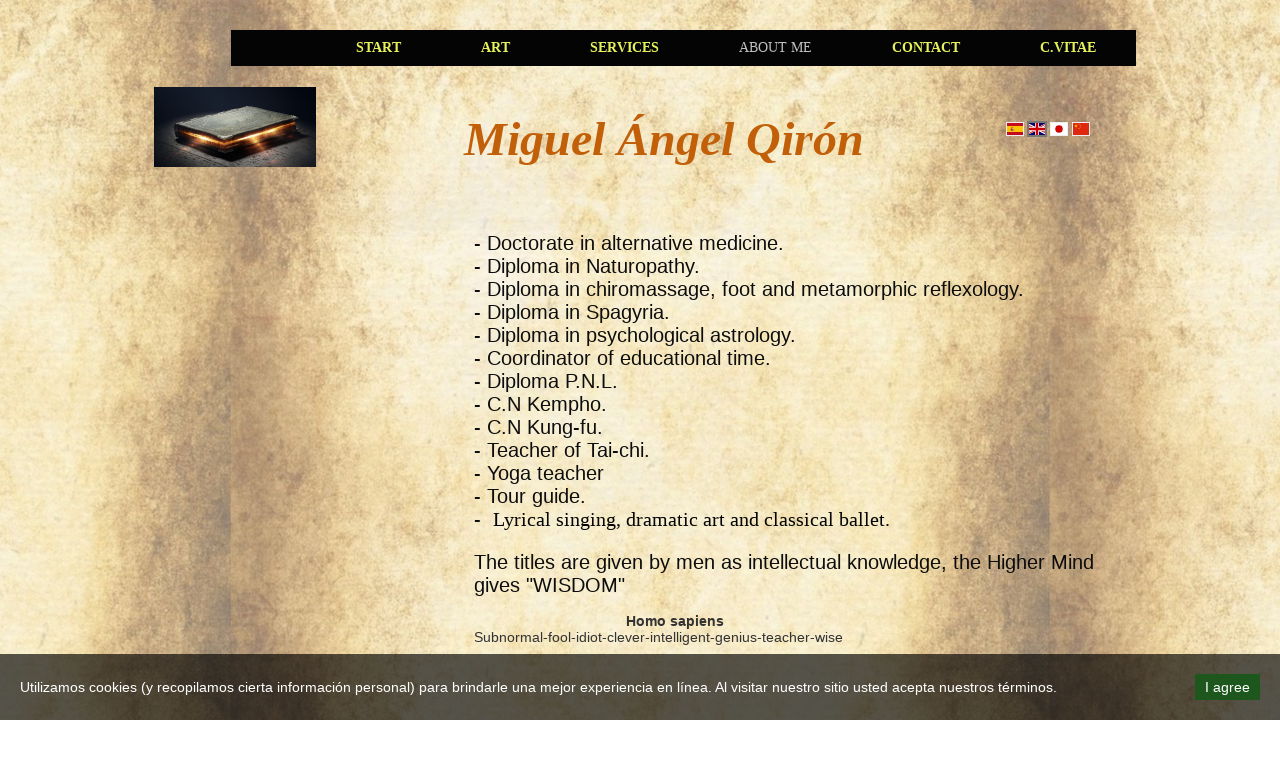

--- FILE ---
content_type: text/html; charset=utf-8
request_url: http://www.miguelangelqiron.com/en/studies/
body_size: 3182
content:

<!DOCTYPE html>
<html lang="en-us">
<head>
	<script type="text/javascript">
				(function(d) {
			var enabled = true;
			var ciCollectedCookies = [];
			var cookieDesc =
				Object.getOwnPropertyDescriptor(Document.prototype, 'cookie') ||
				Object.getOwnPropertyDescriptor(HTMLDocument.prototype, 'cookie');

			function checkStorage() {
				var whitelist = ['__cookie_law__', 'PHPSESSID'];
				var cookies = JSON.parse(localStorage.getItem('allowedCookies') || '[]');
				return [].concat.apply(whitelist, cookies);
			}

			if (cookieDesc && cookieDesc.configurable) {
				Object.defineProperty(d, 'cookie', {
					get: function() {
						return cookieDesc.get.call(d);
					},
					set: function(val) {
						var c = val.split('=')[0];
						// cookie marked for removal
						if (val[0] === '!') {
							cookieDesc.set.call(d, val.slice(1));
						} else if (checkStorage().indexOf(c) > -1 || !enabled) {
							cookieDesc.set.call(d, val);
						} else if (ciCollectedCookies.indexOf(val) < 0) {
							ciCollectedCookies.push(val);
						}
					}
				});
			}
			d.cookieChangedCategories = function (allowedCookies) {
				if (Array.isArray(allowedCookies)) {
					localStorage.setItem('allowedCookies', JSON.stringify(allowedCookies));
				}
				if (allowedCookies === true) {
					enabled = false;
				}

				var items = ciCollectedCookies;
				ciCollectedCookies = [];
				items.forEach(function (item) {
					d.cookie = item;
				})

				document.location.reload();
			}
		})(document);
			</script>
	<meta http-equiv="content-type" content="text/html; charset=utf-8" />
	<title>Estudios</title>
	<base href="http://www.miguelangelqiron.com/" />
			<meta name="viewport" content="width=device-width, initial-scale=1" />
		<meta name="description" content="" />
	<meta name="keywords" content="" />
		<!-- Facebook Open Graph -->
	<meta property="og:title" content="Estudios" />
	<meta property="og:description" content="" />
	<meta property="og:image" content="" />
	<meta property="og:type" content="article" />
	<meta property="og:url" content="http://www.miguelangelqiron.com/en/studies/" />
	<!-- Facebook Open Graph end -->
		
	<link href="css/bootstrap.min.css" rel="stylesheet" type="text/css" />
	<script src="js/jquery-3.5.1.min.js" type="text/javascript"></script>
	<script src="js/bootstrap.min.js" type="text/javascript"></script>
	<script src="js/main.js?v=20240229101528" type="text/javascript"></script>

	<link href="css/font-awesome/font-awesome.min.css?v=4.7.0" rel="stylesheet" type="text/css" />
	<link href="css/site.css?v=20240229101528" rel="stylesheet" type="text/css" id="wb-site-stylesheet" />
	<link href="css/common.css?ts=1766054808" rel="stylesheet" type="text/css" />
	<link href="css/9.css?ts=1766054808" rel="stylesheet" type="text/css" id="wb-page-stylesheet" />
	
	<script type="text/javascript">
	window.useTrailingSlashes = true;
	window.currLang = 'en';
</script>
	
	<link href="css/flag-icon-css/css/flag-icon.min.css" rel="stylesheet" type="text/css" />	
	<!--[if lt IE 9]>
	<script src="js/html5shiv.min.js"></script>
	<![endif]-->

			<script type="text/javascript">
			$(function() {
				if (!document.cookie.match(/(?:^|;\ *)__cookie_law__=1/)) {
					var block = $('<div>')
						.addClass('wb_cookie_policy')
						.css({
							backgroundColor: "rgba(0, 0, 0, 0.66)"						});
					$('<div class="policy-message">')
						.html("<p>Utilizamos cookies (y recopilamos cierta informaci&oacute;n personal) para brindarle una mejor experiencia en l&iacute;nea. Al visitar nuestro sitio usted acepta nuestros t&eacute;rminos.<\/p>\n")
						.css({
							color: "#ffffff",
							fontFamily: "Arial,Helvetica,sans-serif",
							fontSize: 14						})
						.appendTo(block);
					var btnWrapper = $('<div class="policy-button">').appendTo(block);


										$('<button>')
						.attr({type: 'button'})
						.css({
							backgroundColor: "#1e571e",
							color: "#ffffff",
							fontFamily: "Arial,Helvetica,sans-serif",
							fontSize: 14						})
						.text("I agree")
						.on('click', function() {
							if (document.cookieChangedCategories) {
								document.cookieChangedCategories(true);
							}
							document.cookie = '__cookie_law__=1; path=/; expires=Sun, 13 Dec 2026 11:46:48 GMT';
							block.remove();
						})
						.appendTo(btnWrapper);
					$(document.body).append(block);
				}
			});
		</script>
	</head>


<body class="site site-lang-en " ><div class="root"><div class="vbox wb_container" id="wb_header">
	
<div class="wb_cont_inner"><div id="wb_element_instance621" class="wb_element wb-menu wb-menu-mobile" data-plugin="Menu"><a class="btn btn-default btn-collapser"><span class="icon-bar"></span><span class="icon-bar"></span><span class="icon-bar"></span></a><ul class="hmenu" dir="ltr"><li><a href="en/" target="_self">Start</a></li><li><a href="en/art/" target="_self">art</a><ul><li><a href="en/Pintura/" target="_self">Pintura</a></li><li><a href="en/M%C3%BAsica/" target="_self">Música</a></li></ul></li><li><a href="en/services/" target="_self">services</a><ul><li><a href="en/Astrological-tarot/" target="_self">Astrological tarot</a></li><li><a href="en/Astrological-game/" target="_self">Astrological game</a></li><li><a href="en/Musical-astrogram/" target="_self">Musical astrogram</a></li><li><a href="en/online-courses/" target="_self">online courses</a></li><li><a href="en/astrological-study/" target="_blank">astrological study</a></li><li><a href="en/Medicine/" target="_self">Medicine</a></li><li><a href="en/Gu%C3%ADas-tur%C3%ADsticas-concertadas/" target="_self">Guías turísticas concertadas</a></li></ul></li><li class="active"><a href="en/About-me/" target="_self">About me</a><ul><li class="active"><a href="en/studies/" target="_self">studies</a></li></ul></li><li><a href="en/Contact/" target="_self">Contact</a></li><li><a href="en/C-Vitae/" target="_self">C.Vitae</a></li></ul><div class="clearfix"></div></div><div id="wb_element_instance622" class="wb_element" data-plugin="Languages"><div data-type="flags" class="lang-selector langs_flags langs_flags_noa"><a href="Estudios/" title="Español" data-lang="es"><i class="flag-icon-es"></i></a><a href="en/studies/" title="English" data-lang="en"><i class="flag-icon-gb"></i></a><a href="ja/スタジオ/" title="日本語" data-lang="ja"><i class="flag-icon-jp"></i></a><a href="zh3/研究/" title="简体" data-lang="zh3"><i class="flag-icon-cn"></i></a></div></div><div id="wb_element_instance623" class="wb_element wb_text_element" data-plugin="TextArea" style=" line-height: normal;"><p class="wb-stl-normal"><em><strong><span class="wb-stl-special"><span style="color:rgba(194,96,10,1);">Miguel Ángel Qirón</span></span></strong></em></p>
</div><div id="wb_element_instance624" class="wb_element wb_element_picture" data-plugin="Picture" title=""><img alt="" src="gallery_gen/ed50486aacbbbe1b1fac0845f1ffc56b_691.16968554011x344.61538461538.jpg" data-original-width="1280" data-original-height="720"></div></div><div class="wb_cont_outer"></div><div class="wb_cont_bg"></div></div>
<div class="vbox wb_container" id="wb_main">
	
<div class="wb_cont_inner"><div id="wb_element_instance625" class="wb_element wb_text_element" data-plugin="TextArea" style=" line-height: normal;"><p class="wb-stl-normal"><span class="wb-stl-highlight"><span style="color:rgba(13,13,13,1);">- Doctorate in alternative medicine.<br>
- Diploma in Naturopathy.<br>
- Diploma in chiromassage, foot and metamorphic reflexology.<br>
- Diploma in Spagyria.<br>
- Diploma in psychological astrology.<br>
- Coordinator of educational time.</span></span></p>

<p class="wb-stl-normal"><span class="wb-stl-highlight"><span style="color:rgba(13,13,13,1);">- Diploma P.N.L.</span></span></p>

<p class="wb-stl-normal"><span class="wb-stl-highlight"><span style="color:rgba(13,13,13,1);">- C.N Kempho.<br>
- C.N Kung-fu.<br>
- Teacher of Tai-chi.<br>
- Yoga teacher<br>
- Tour guide.<br>
-  </span></span>Lyrical singing, dramatic art and classical ballet. </p>

<p class="wb-stl-normal"> </p>

<p><strong><span class="wb-stl-highlight"><span style="color:rgba(13,13,13,1);">The titles are given by men as intellectual knowledge, the Higher Mind gives "WISDOM"</span></span></strong></p>

<p> </p>

<p><strong>                                      Homo sapiens</strong><br>
Subnormal-fool-idiot-clever-intelligent-genius-teacher-wise</p>
</div><div id="wb_element_instance626" class="wb_element wb_text_element" data-plugin="TextArea" style=" line-height: normal;"><p><strong><span style="color:#inherit;">                             </span></strong></p>
</div></div><div class="wb_cont_outer"></div><div class="wb_cont_bg"></div></div>
<div class="vbox wb_container" id="wb_footer">
	
<div class="wb_cont_inner" style="height: 80px;"><div id="wb_element_instance627" class="wb_element" data-plugin="" style="text-align: center; width: 100%;"><div class="wb_footer"></div><script type="text/javascript">
			$(function() {
				var footer = $(".wb_footer");
				var html = (footer.html() + "").replace(/^\s+|\s+$/g, "");
				if (!html) {
					footer.parent().remove();
					footer = $("#wb_footer, #wb_footer .wb_cont_inner");
					footer.css({height: ""});
				}
			});
			</script></div></div><div class="wb_cont_outer"></div><div class="wb_cont_bg"></div></div><div class="wb_sbg"></div></div></body>
</html>




--- FILE ---
content_type: text/css
request_url: http://www.miguelangelqiron.com/css/common.css?ts=1766054808
body_size: 3030
content:
@import url("https://fonts.googleapis.com/css?family=Exo 2:100,100i,200,200i,300,300i,400,400i,500,500i,600,600i,700,700i,800,800i,900,900i&subset=cyrillic,cyrillic-ext,latin,latin-ext,vietnamese");
@import url("https://fonts.googleapis.com/css?family=Open Sans:300,300i,400,400i,600,600i,700,700i,800,800i&subset=cyrillic,cyrillic-ext,greek,greek-ext,latin,latin-ext,vietnamese");
@import url("https://fonts.googleapis.com/css?family=Open Sans Condensed:300,300i,700&subset=cyrillic,cyrillic-ext,greek,greek-ext,latin,latin-ext,vietnamese");
@import url("https://fonts.googleapis.com/css?family=PT Sans:400,400i,700,700i&subset=cyrillic,cyrillic-ext,latin,latin-ext");
@import url("https://fonts.googleapis.com/css?family=PT Sans Caption:400,700&subset=cyrillic,cyrillic-ext,latin,latin-ext");
@import url("https://fonts.googleapis.com/css?family=PT Sans Narrow:400,700&subset=cyrillic,cyrillic-ext,latin,latin-ext");
@import url("https://fonts.googleapis.com/css?family=Roboto:100,100i,300,300i,400,400i,500,500i,700,700i,900,900i&subset=cyrillic,cyrillic-ext,greek,greek-ext,latin,latin-ext,vietnamese");
@import url("https://fonts.googleapis.com/css?family=Roboto Condensed:300,300i,400,400i,700,700i&subset=cyrillic,cyrillic-ext,greek,greek-ext,latin,latin-ext,vietnamese");
@import url("https://fonts.googleapis.com/css?family=Roboto Slab:100,200,300,400,500,600,700,800,900&subset=cyrillic,cyrillic-ext,greek,greek-ext,latin,latin-ext,vietnamese");
@import url("https://fonts.googleapis.com/css?family=Advent Pro:100,200,300,400,500,600,700&subset=greek,latin,latin-ext");
@import url("https://fonts.googleapis.com/css?family=Vidaloka:400&subset=latin");
@import url("https://fonts.googleapis.com/css?family=Playfair Display:400,400i,700,700i,900,900i&subset=cyrillic,latin,latin-ext,vietnamese");
@import url("https://fonts.googleapis.com/css?family=Cormorant Garamond:300,300i,400,400i,500,500i,600,600i,700,700i&subset=cyrillic,cyrillic-ext,latin,latin-ext,vietnamese");
@import url("https://fonts.googleapis.com/css?family=Work Sans:100,100i,200,200i,300,300i,400,400i,500,500i,600,600i,700,700i,800,800i,900,900i&subset=latin,latin-ext,vietnamese");
@import url("https://fonts.googleapis.com/css?family=IBM Plex Mono:100,100i,200,200i,300,300i,400,400i,500,500i,600,600i,700,700i&subset=cyrillic,cyrillic-ext,latin,latin-ext,vietnamese");
@import url("https://fonts.googleapis.com/css?family=Poppins:100,100i,200,200i,300,300i,400,400i,500,500i,600,600i,700,700i,800,800i,900,900i&subset=devanagari,latin,latin-ext");

.wb-stl-pagetitle { font-size: 20px; font-style: normal normal; font: normal normal 20px Myriad Set Pro,Lucida Grande,Helvetica Neue,Verdana,sans-serif; color: #A8895B; text-decoration: none; text-align: left; margin: 0px 0px 0px 0px; padding: 0px 0px 0px 0px; text-transform: none; }
.wb-stl-pagetitle a { font-size: 20px; font-style: normal; font: normal normal 20px Myriad Set Pro,Lucida Grande,Helvetica Neue,Verdana,sans-serif; color: #000000; text-decoration: none; text-align: left; font-weight: normal; }
.wb-stl-pagetitle a:hover { font-size: 20px; font-style: normal; font: normal normal 20px Myriad Set Pro,Lucida Grande,Helvetica Neue,Verdana,sans-serif; color: #000000; text-decoration: none; text-align: left; font-weight: normal; }
.wb-stl-subtitle { font-size: 40px; font-style: normal bold; font: normal bold 40px Trebuchet MS,sans-serif; color: #FFFFFF; text-decoration: none; text-align: left; line-height: 42px; margin: 0px 0px 0px 0px; padding: 0px 0px 0px 0px; text-transform: none; }
.wb-stl-subtitle a { font-size: 40px; font-style: normal; font: normal bold 40px Trebuchet MS,sans-serif; color: #000000; text-decoration: none; text-align: left; line-height: 42px; font-weight: normal; }
.wb-stl-subtitle a:hover { font-size: 40px; font-style: normal; font: normal bold 40px Trebuchet MS,sans-serif; color: #000000; text-decoration: none; text-align: left; line-height: 42px; font-weight: normal; }
.wb-stl-heading1 { font-size: 33px; font-style: normal bold; font: normal bold 33px Trebuchet MS,sans-serif; color: #000000; text-decoration: none; text-align: left; margin: 0px 0px 0px 0px; padding: 0px 0px 0px 0px; text-transform: none; }
.wb-stl-heading1 a { font-size: 33px; font-style: normal; font: normal bold 33px Trebuchet MS,sans-serif; color: #000000; text-decoration: none; text-align: left; font-weight: normal; }
.wb-stl-heading1 a:hover { font-size: 33px; font-style: normal; font: normal bold 33px Trebuchet MS,sans-serif; color: #000000; text-decoration: none; text-align: left; font-weight: normal; }
.wb-stl-heading2 { font-size: 12px; font-style: normal bold; font: normal bold 12px Arial,Helvetica,sans-serif; color: #C7C7C7; text-decoration: none; text-align: left; margin: 0px 0px 0px 0px; padding: 0px 0px 0px 0px; text-transform: none; }
.wb-stl-heading2 a { font-size: 12px; font-style: normal; font: normal bold 12px Arial,Helvetica,sans-serif; color: #000000; text-decoration: none; text-align: left; font-weight: normal; }
.wb-stl-heading2 a:hover { font-size: 12px; font-style: normal; font: normal bold 12px Arial,Helvetica,sans-serif; color: #000000; text-decoration: none; text-align: left; font-weight: normal; }
.wb-stl-heading3 { font-size: 21px; font-style: normal bold; font: normal bold 21px 'Nanum Gothic',sans-serif; color: #A1A1A1; text-decoration: none; text-align: left; margin: 0px 0px 0px 0px; padding: 0px 0px 0px 0px; text-transform: none; }
.wb-stl-heading3 a { font-size: 21px; font-style: normal; font: normal bold 21px 'Nanum Gothic',sans-serif; color: #000000; text-decoration: none; text-align: left; font-weight: normal; }
.wb-stl-heading3 a:hover { font-size: 21px; font-style: normal; font: normal bold 21px 'Nanum Gothic',sans-serif; color: #000000; text-decoration: none; text-align: left; font-weight: normal; }
.wb-stl-normal { font-size: 20px; font-style: normal normal; font: normal normal 20px Sylfaen; color: #050505; text-decoration: none; text-align: left; line-height: 20px; margin: 0px 0px 0px 0px; padding: 0px 0px 0px 0px; text-transform: none; }
.wb-stl-normal a { font-size: 20px; font-style: normal; font: normal normal 20px Sylfaen; color: #3892A4; text-decoration: none; text-align: left; line-height: 20px; font-weight: bold; }
.wb-stl-normal a:hover { font-size: 20px; font-style: normal; font: normal normal 20px Sylfaen; color: #34A4BA; text-decoration: none; text-align: left; line-height: 20px; font-weight: bold; }
.wb-stl-highlight { font-size: 12px; font-style: normal normal; font: normal normal 12px Trebuchet MS,sans-serif; color: #FFFFFF; text-decoration: none; text-align: left; margin: 0px 0px 0px 0px; padding: 0px 0px 0px 0px; text-transform: none; }
.wb-stl-highlight a { font-size: 12px; font-style: normal; font: normal normal 12px Trebuchet MS,sans-serif; color: #000000; text-decoration: none; text-align: left; font-weight: normal; }
.wb-stl-highlight a:hover { font-size: 12px; font-style: normal; font: normal normal 12px Trebuchet MS,sans-serif; color: #000000; text-decoration: none; text-align: left; font-weight: normal; }
.wb-stl-special { font-size: 29px; font-style: italic bold; font: italic bold 29px Georgia,serif; color: #C3544C; text-decoration: none; text-align: left; margin: 0px 0px 0px 0px; padding: 0px 0px 0px 0px; text-transform: none; }
.wb-stl-special a { font-size: 29px; font-style: normal; font: italic bold 29px Georgia,serif; color: #000000; text-decoration: none; text-align: left; font-weight: normal; }
.wb-stl-special a:hover { font-size: 29px; font-style: normal; font: italic bold 29px Georgia,serif; color: #000000; text-decoration: none; text-align: left; font-weight: normal; }
.wb-stl-footer { font-size: 8px; font-style: normal normal; font: normal normal 8px Arial,Helvetica,sans-serif; color: #B5B5B5; text-decoration: none; text-align: left; line-height: 12px; margin: 0px 0px 0px 0px; padding: 0px 0px 0px 0px; text-transform: none; }
.wb-stl-footer a { font-size: 8px; font-style: normal; font: normal normal 8px Arial,Helvetica,sans-serif; color: #C9C5C9; text-decoration: underline; text-align: left; line-height: 12px; font-weight: bold; }
.wb-stl-footer a:hover { font-size: 8px; font-style: normal; font: normal normal 8px Arial,Helvetica,sans-serif; color: #C9C5C9; text-decoration: none; text-align: left; line-height: 12px; font-weight: bold; }
.wb-stl-custom1 { font-size: 8px; font-style: normal normal; font: normal normal 8px Helvetica,Arial,sans-serif; color: #FFFFFF; text-decoration: none; text-align: left; line-height: 8px; margin: 0px 0px 0px 0px; padding: 0px 0px 0px 0px; text-transform: none; }
.wb-stl-custom1 a { font-size: 8px; font-style: normal; font: normal normal 8px Helvetica,Arial,sans-serif; color: #FFFFFF; text-decoration: none; text-align: left; line-height: 8px; font-weight: normal; }
.wb-stl-custom1 a:hover { font-size: 8px; font-style: normal; font: normal normal 8px Helvetica,Arial,sans-serif; color: #FFFFFF; text-decoration: none; text-align: left; line-height: 8px; font-weight: normal; }
.wb-stl-custom2 { font-size: 8px; font-style: normal normal; font: normal normal 8px 'Open Sans',Arial,sans-serif; color: #777777; text-decoration: none; text-align: left; line-height: 11px; margin: 0px 0px 0px 0px; padding: 0px 0px 0px 0px; text-transform: none; }
.wb-stl-custom2 a { font-size: 8px; font-style: normal; font: normal normal 8px 'Open Sans',Arial,sans-serif; color: #000000; text-decoration: none; text-align: left; line-height: 11px; font-weight: normal; }
.wb-stl-custom2 a:hover { font-size: 8px; font-style: normal; font: normal normal 8px 'Open Sans',Arial,sans-serif; color: #000000; text-decoration: none; text-align: left; line-height: 11px; font-weight: normal; }
.wb-stl-custom3 { font-size: 8px; font-style: normal normal; font: normal normal 8px Helvetica,Arial,sans-serif; color: #FFFFFF; text-decoration: none; text-align: left; line-height: 14px; margin: 0px 0px 0px 0px; padding: 0px 0px 0px 0px; text-transform: none; }
.wb-stl-custom3 a { font-size: 8px; font-style: normal; font: normal normal 8px Helvetica,Arial,sans-serif; color: #FFFFFF; text-decoration: none; text-align: left; line-height: 14px; font-weight: normal; }
.wb-stl-custom3 a:hover { font-size: 8px; font-style: normal; font: normal normal 8px Helvetica,Arial,sans-serif; color: #FFFFFF; text-decoration: none; text-align: left; line-height: 14px; font-weight: normal; }
.wb-stl-custom4 { font-size: 12px; font-style: normal bold; font: normal bold 12px 'Advent Pro',Arial,sans-serif; color: #2E2E2E; text-decoration: none; text-align: left; line-height: 13px; margin: 0px 0px 0px 0px; padding: 0px 0px 0px 0px; text-transform: none; }
.wb-stl-custom4 a { font-size: 12px; font-style: normal; font: normal bold 12px 'Advent Pro',Arial,sans-serif; color: #000000; text-decoration: none; text-align: left; line-height: 13px; font-weight: normal; }
.wb-stl-custom4 a:hover { font-size: 12px; font-style: normal; font: normal bold 12px 'Advent Pro',Arial,sans-serif; color: #000000; text-decoration: none; text-align: left; line-height: 13px; font-weight: normal; }
.wb-stl-custom5 { font-size: 17px; font-style: normal bold; font: normal bold 17px 'Vidaloka',Arial,serif; color: #96BF00; text-decoration: none; text-align: left; line-height: 18px; margin: 0px 0px 0px 0px; padding: 0px 0px 0px 0px; text-transform: none; }
.wb-stl-custom5 a { font-size: 17px; font-style: normal; font: normal bold 17px 'Vidaloka',Arial,serif; color: #000000; text-decoration: none; text-align: left; line-height: 18px; font-weight: normal; }
.wb-stl-custom5 a:hover { font-size: 17px; font-style: normal; font: normal bold 17px 'Vidaloka',Arial,serif; color: #000000; text-decoration: none; text-align: left; line-height: 18px; font-weight: normal; }
.wb-stl-custom6 { font-size: 14px; font-style: normal normal; font: normal normal 14px Courier New,monospace; color: #383838; text-decoration: none; text-align: left; line-height: 22px; margin: 0px 0px 0px 0px; padding: 0px 0px 0px 0px; text-transform: none; }
.wb-stl-custom6 a { font-size: 14px; font-style: normal; font: normal normal 14px Courier New,monospace; color: #FF7700; text-decoration: underline; text-align: left; line-height: 22px; font-weight: bold; }
.wb-stl-custom6 a:hover { font-size: 14px; font-style: normal; font: normal normal 14px Courier New,monospace; color: #FF7700; text-decoration: none; text-align: left; line-height: 22px; font-weight: bold; }
.wb-stl-custom7 { font-size: 17px; font-style: normal bold; font: normal bold 17px 'Allerta',Arial,sans-serif; color: #3D3D3D; text-decoration: none; text-align: left; margin: 0px 0px 0px 0px; padding: 0px 0px 0px 0px; text-transform: none; }
.wb-stl-custom7 a { font-size: 17px; font-style: normal; font: normal bold 17px 'Allerta',Arial,sans-serif; color: #000000; text-decoration: none; text-align: left; font-weight: normal; }
.wb-stl-custom7 a:hover { font-size: 17px; font-style: normal; font: normal bold 17px 'Allerta',Arial,sans-serif; color: #000000; text-decoration: none; text-align: left; font-weight: normal; }
.wb-stl-custom8 { font-size: 9px; font-style: normal normal; font: normal normal 9px Georgia,serif; color: #000000; text-decoration: none; text-align: left; line-height: 12px; margin: 0px 0px 0px 0px; padding: 0px 0px 0px 0px; text-transform: none; }
.wb-stl-custom8 a { font-size: 9px; font-style: normal; font: normal normal 9px Georgia,serif; color: #0099E0; text-decoration: none; text-align: left; line-height: 12px; font-weight: normal; }
.wb-stl-custom8 a:hover { font-size: 9px; font-style: normal; font: normal normal 9px Georgia,serif; color: #0081C7; text-decoration: none; text-align: left; line-height: 12px; font-weight: normal; }
.wb-stl-custom9 { font-size: 8px; font-style: normal normal; font: normal normal 8px 'Work Sans',Arial,sans-serif; color: #454545; text-decoration: none; text-align: left; line-height: 14px; margin: 0px 0px 0px 0px; padding: 0px 0px 0px 0px; text-transform: none; }
.wb-stl-custom9 a { font-size: 8px; font-style: normal; font: normal normal 8px 'Work Sans',Arial,sans-serif; color: #0070E8; text-decoration: none; text-align: left; line-height: 14px; font-weight: normal; }
.wb-stl-custom9 a:hover { font-size: 8px; font-style: normal; font: normal normal 8px 'Work Sans',Arial,sans-serif; color: #0063CC; text-decoration: none; text-align: left; line-height: 14px; font-weight: normal; }
.wb-stl-custom10 { font-size: 13px; font-style: normal bold; font: normal bold 13px 'Cormorant Garamond',Arial,serif; color: #153770; text-decoration: none; text-align: center; line-height: 18px; letter-spacing: 3px; margin: 0px 0px 0px 0px; padding: 0px 0px 0px 0px; text-transform: none; }
.wb-stl-custom10 a { font-size: 13px; font-style: normal; font: normal bold 13px 'Cormorant Garamond',Arial,serif; color: #FFFFFF; text-decoration: none; text-align: center; line-height: 18px; letter-spacing: 3px; font-weight: normal; }
.wb-stl-custom10 a:hover { font-size: 13px; font-style: normal; font: normal bold 13px 'Cormorant Garamond',Arial,serif; color: #FFFFFF; text-decoration: none; text-align: center; line-height: 18px; letter-spacing: 3px; font-weight: normal; }
.wb-stl-custom11 { font-size: 9px; font-style: normal normal; font: normal normal 9px 'IBM Plex Mono',Arial,monospace; color: #000000; text-decoration: none; text-align: left; line-height: 14px; margin: 0px 0px 0px 0px; padding: 0px 0px 0px 0px; text-transform: none; }
.wb-stl-custom11 a { font-size: 9px; font-style: normal; font: normal normal 9px 'IBM Plex Mono',Arial,monospace; color: #0099E0; text-decoration: none; text-align: left; line-height: 14px; font-weight: normal; }
.wb-stl-custom11 a:hover { font-size: 9px; font-style: normal; font: normal normal 9px 'IBM Plex Mono',Arial,monospace; color: #0081C7; text-decoration: none; text-align: left; line-height: 14px; font-weight: normal; }
.wb-stl-custom12 { font-size: 8px; font-style: normal normal; font: normal normal 8px 'Exo 2',Arial,sans-serif; color: #6E6E6E; text-decoration: none; text-align: left; line-height: 16px; margin: 0px 0px 0px 0px; padding: 0px 0px 0px 0px; text-transform: none; }
.wb-stl-custom12 a { font-size: 8px; font-style: normal; font: normal normal 8px 'Exo 2',Arial,sans-serif; color: #0099E0; text-decoration: none; text-align: left; line-height: 16px; font-weight: normal; }
.wb-stl-custom12 a:hover { font-size: 8px; font-style: normal; font: normal normal 8px 'Exo 2',Arial,sans-serif; color: #0081C7; text-decoration: none; text-align: left; line-height: 16px; font-weight: normal; }
.wb-stl-custom13 { font-size: 17px; font-style: normal bold; font: normal bold 17px 'Vidaloka',Arial,serif; color: #96BF00; text-decoration: none; text-align: left; line-height: 18px; margin: 0px 0px 0px 0px; padding: 0px 0px 0px 0px; text-transform: none; }
.wb-stl-custom13 a { font-size: 17px; font-style: normal; font: normal bold 17px 'Vidaloka',Arial,serif; color: #000000; text-decoration: none; text-align: left; line-height: 18px; font-weight: normal; }
.wb-stl-custom13 a:hover { font-size: 17px; font-style: normal; font: normal bold 17px 'Vidaloka',Arial,serif; color: #000000; text-decoration: none; text-align: left; line-height: 18px; font-weight: normal; }
.wb-stl-custom14 { font-size: 24px; font-style: normal normal; font: normal normal 24px 'Poppins',Arial,sans-serif; color: #225FBA; text-decoration: none; text-align: center; line-height: 24px; margin: 0px 0px 0px 0px; padding: 0px 0px 0px 0px; text-transform: none; }
.wb-stl-custom14 a { font-size: 24px; font-style: normal; font: normal normal 24px 'Poppins',Arial,sans-serif; color: #000000; text-decoration: none; text-align: center; line-height: 24px; font-weight: normal; }
.wb-stl-custom14 a:hover { font-size: 24px; font-style: normal; font: normal normal 24px 'Poppins',Arial,sans-serif; color: #000000; text-decoration: none; text-align: center; line-height: 24px; font-weight: normal; }
.wb-stl-custom15 { font-size: 12px; font-style: normal bold; font: normal bold 12px 'Open Sans Condensed',Arial,sans-serif; color: #A84900; text-decoration: none; text-align: left; line-height: 14px; letter-spacing: 1px; margin: 0px 0px 0px 0px; padding: 0px 0px 0px 0px; text-transform: uppercase; }
.wb-stl-custom15 a { font-size: 12px; font-style: normal; font: normal bold 12px 'Open Sans Condensed',Arial,sans-serif; color: #FFFFFF; text-decoration: none; text-align: left; line-height: 14px; letter-spacing: 1px; font-weight: normal; }
.wb-stl-custom15 a:hover { font-size: 12px; font-style: normal; font: normal bold 12px 'Open Sans Condensed',Arial,sans-serif; color: #FFFFFF; text-decoration: none; text-align: left; line-height: 14px; letter-spacing: 1px; font-weight: normal; }
.wb-stl-custom16 { font-size: 24px; font-style: normal normal; font: normal normal 24px 'Poppins',Arial,sans-serif; color: #225FBA; text-decoration: none; text-align: center; line-height: 24px; margin: 0px 0px 0px 0px; padding: 0px 0px 0px 0px; text-transform: none; }
.wb-stl-custom16 a { font-size: 24px; font-style: normal; font: normal normal 24px 'Poppins',Arial,sans-serif; color: #000000; text-decoration: none; text-align: center; line-height: 24px; font-weight: normal; }
.wb-stl-custom16 a:hover { font-size: 24px; font-style: normal; font: normal normal 24px 'Poppins',Arial,sans-serif; color: #000000; text-decoration: none; text-align: center; line-height: 24px; font-weight: normal; }
.wb-stl-list1 { font-size: 8px; font-style: normal normal; font: normal normal 8px 'Open Sans',Arial,sans-serif; color: #000000; text-decoration: none; text-align: left; line-height: 8px; margin: 0px 0px 0px 0px; padding: 0px 0px 0px 40px; text-transform: none; }
.wb-stl-list1 a { font-size: 8px; font-style: normal; font: normal normal 8px 'Open Sans',Arial,sans-serif; color: #000000; text-decoration: none; text-align: left; line-height: 8px; font-weight: normal; }
.wb-stl-list1 a:hover { font-size: 8px; font-style: normal; font: normal normal 8px 'Open Sans',Arial,sans-serif; color: #000000; text-decoration: none; text-align: left; line-height: 8px; font-weight: normal; }
ul.wb-stl-list1 ul:not([class]), ul.wb-stl-list1 ol:not([class]), ol.wb-stl-list1 ul:not([class]), ol.wb-stl-list1 ol:not([class]) { font-size: 8px; font-style: normal normal; font: normal normal 8px 'Open Sans',Arial,sans-serif; color: #000000; text-decoration: none; text-align: left; line-height: 8px; margin: 0px 0px 0px 0px; padding: 0px 0px 0px 40px; text-transform: none; }
ul.wb-stl-list1 :not([class]) > li, ol.wb-stl-list1 :not([class]) > li { font-size: 8px; font-style: normal normal; font: normal normal 8px 'Open Sans',Arial,sans-serif; color: #000000; text-decoration: none; text-align: left; line-height: 8px; margin: 0px 0px 0px 0px; padding: 0px 0px 0px 0px; list-style-type: unset; }
ul.wb-stl-list1 li::before, ol.wb-stl-list1 li::before { display: none; }
.wb-stl-list2 { font-size: 10px; font-style: normal normal; font: normal normal 10px 'Open Sans',Arial,sans-serif; color: #777777; text-decoration: none; text-align: left; line-height: 11px; margin: 0px 0px 0px 0px; padding: 0px 0px 0px 40px; text-transform: none; }
.wb-stl-list2 a { font-size: 10px; font-style: normal; font: normal normal 10px 'Open Sans',Arial,sans-serif; color: #000000; text-decoration: none; text-align: left; line-height: 11px; font-weight: normal; }
.wb-stl-list2 a:hover { font-size: 10px; font-style: normal; font: normal normal 10px 'Open Sans',Arial,sans-serif; color: #000000; text-decoration: none; text-align: left; line-height: 11px; font-weight: normal; }
ul.wb-stl-list2 ul:not([class]), ul.wb-stl-list2 ol:not([class]), ol.wb-stl-list2 ul:not([class]), ol.wb-stl-list2 ol:not([class]) { font-size: 10px; font-style: normal normal; font: normal normal 10px 'Open Sans',Arial,sans-serif; color: #777777; text-decoration: none; text-align: left; line-height: 11px; margin: 0px 0px 0px 0px; padding: 0px 0px 0px 40px; text-transform: none; }
ul.wb-stl-list2 :not([class]) > li, ol.wb-stl-list2 :not([class]) > li { font-size: 10px; font-style: normal normal; font: normal normal 10px 'Open Sans',Arial,sans-serif; color: #777777; text-decoration: none; text-align: left; line-height: 11px; margin: 0px 0px 0px 0px; padding: 0px 0px 0px 0px; list-style-type: unset; }
ul.wb-stl-list2 li::before, ol.wb-stl-list2 li::before { display: none; }
.wb-stl-list3 { font-size: 12px; font-style: normal normal; font: normal normal 12px 'Open Sans',Arial,sans-serif; color: #FFFFFF; text-decoration: none; text-align: left; line-height: 14px; margin: 0px 0px 0px 0px; padding: 0px 0px 0px 40px; text-transform: none; }
.wb-stl-list3 a { font-size: 12px; font-style: normal; font: normal normal 12px 'Open Sans',Arial,sans-serif; color: #000000; text-decoration: none; text-align: left; line-height: 14px; font-weight: normal; }
.wb-stl-list3 a:hover { font-size: 12px; font-style: normal; font: normal normal 12px 'Open Sans',Arial,sans-serif; color: #000000; text-decoration: none; text-align: left; line-height: 14px; font-weight: normal; }
ul.wb-stl-list3 ul:not([class]), ul.wb-stl-list3 ol:not([class]), ol.wb-stl-list3 ul:not([class]), ol.wb-stl-list3 ol:not([class]) { font-size: 12px; font-style: normal normal; font: normal normal 12px 'Open Sans',Arial,sans-serif; color: #FFFFFF; text-decoration: none; text-align: left; line-height: 14px; margin: 0px 0px 0px 0px; padding: 0px 0px 0px 40px; text-transform: none; }
ul.wb-stl-list3 :not([class]) > li, ol.wb-stl-list3 :not([class]) > li { font-size: 12px; font-style: normal normal; font: normal normal 12px 'Open Sans',Arial,sans-serif; color: #FFFFFF; text-decoration: none; text-align: left; line-height: 14px; margin: 0px 0px 0px 0px; padding: 0px 0px 0px 0px; list-style-type: unset; }
ul.wb-stl-list3 li::before, ol.wb-stl-list3 li::before { display: none; }
ul.wb-stl-list1 > li, ol.wb-stl-list1 > li { font-size: 8px; font-style: normal normal; font: normal normal 8px 'Open Sans',Arial,sans-serif; color: #000000; text-decoration: none; text-align: left; line-height: 8px; margin: 0px 0px 0px 0px; padding: 0px 0px 0px 0px; list-style-type: unset; }
ul.wb-stl-list1 > li::before, ol.wb-stl-list1 > li::before { display: none; }
ul.wb-stl-list2 > li, ol.wb-stl-list2 > li { font-size: 10px; font-style: normal normal; font: normal normal 10px 'Open Sans',Arial,sans-serif; color: #777777; text-decoration: none; text-align: left; line-height: 11px; margin: 0px 0px 0px 0px; padding: 0px 0px 0px 0px; list-style-type: unset; }
ul.wb-stl-list2 > li::before, ol.wb-stl-list2 > li::before { display: none; }
ul.wb-stl-list3 > li, ol.wb-stl-list3 > li { font-size: 12px; font-style: normal normal; font: normal normal 12px 'Open Sans',Arial,sans-serif; color: #FFFFFF; text-decoration: none; text-align: left; line-height: 14px; margin: 0px 0px 0px 0px; padding: 0px 0px 0px 0px; list-style-type: unset; }
ul.wb-stl-list3 > li::before, ol.wb-stl-list3 > li::before { display: none; }


@media (min-width: 768px) {
}

@media (min-width: 992px) {
	.wb-stl-pagetitle { font-size: 33px; font-style: normal normal; font: normal normal 33px Myriad Set Pro,Lucida Grande,Helvetica Neue,Verdana,sans-serif; color: #A8895B; text-decoration: none; text-align: left; margin: 0px 0px 0px 0px; padding: 0px 0px 0px 0px; text-transform: none; }
	.wb-stl-pagetitle a { font-size: 33px; font-style: normal; font: normal normal 33px Myriad Set Pro,Lucida Grande,Helvetica Neue,Verdana,sans-serif; color: #000000; text-decoration: none; text-align: left; font-weight: normal; }
	.wb-stl-pagetitle a:hover { font-size: 33px; font-style: normal; font: normal normal 33px Myriad Set Pro,Lucida Grande,Helvetica Neue,Verdana,sans-serif; color: #000000; text-decoration: none; text-align: left; font-weight: normal; }
	.wb-stl-subtitle { font-size: 67px; font-style: normal bold; font: normal bold 67px Trebuchet MS,sans-serif; color: #FFFFFF; text-decoration: none; text-align: left; line-height: 70px; margin: 0px 0px 0px 0px; padding: 0px 0px 0px 0px; text-transform: none; }
	.wb-stl-subtitle a { font-size: 67px; font-style: normal; font: normal bold 67px Trebuchet MS,sans-serif; color: #000000; text-decoration: none; text-align: left; line-height: 70px; font-weight: normal; }
	.wb-stl-subtitle a:hover { font-size: 67px; font-style: normal; font: normal bold 67px Trebuchet MS,sans-serif; color: #000000; text-decoration: none; text-align: left; line-height: 70px; font-weight: normal; }
	.wb-stl-heading1 { font-size: 55px; font-style: normal bold; font: normal bold 55px Trebuchet MS,sans-serif; color: #000000; text-decoration: none; text-align: left; margin: 0px 0px 0px 0px; padding: 0px 0px 0px 0px; text-transform: none; }
	.wb-stl-heading1 a { font-size: 55px; font-style: normal; font: normal bold 55px Trebuchet MS,sans-serif; color: #000000; text-decoration: none; text-align: left; font-weight: normal; }
	.wb-stl-heading1 a:hover { font-size: 55px; font-style: normal; font: normal bold 55px Trebuchet MS,sans-serif; color: #000000; text-decoration: none; text-align: left; font-weight: normal; }
	.wb-stl-heading2 { font-size: 20px; font-style: normal bold; font: normal bold 20px Arial,Helvetica,sans-serif; color: #C7C7C7; text-decoration: none; text-align: left; margin: 0px 0px 0px 0px; padding: 0px 0px 0px 0px; text-transform: none; }
	.wb-stl-heading2 a { font-size: 20px; font-style: normal; font: normal bold 20px Arial,Helvetica,sans-serif; color: #000000; text-decoration: none; text-align: left; font-weight: normal; }
	.wb-stl-heading2 a:hover { font-size: 20px; font-style: normal; font: normal bold 20px Arial,Helvetica,sans-serif; color: #000000; text-decoration: none; text-align: left; font-weight: normal; }
	.wb-stl-heading3 { font-size: 35px; font-style: normal bold; font: normal bold 35px 'Nanum Gothic',sans-serif; color: #A1A1A1; text-decoration: none; text-align: left; margin: 0px 0px 0px 0px; padding: 0px 0px 0px 0px; text-transform: none; }
	.wb-stl-heading3 a { font-size: 35px; font-style: normal; font: normal bold 35px 'Nanum Gothic',sans-serif; color: #000000; text-decoration: none; text-align: left; font-weight: normal; }
	.wb-stl-heading3 a:hover { font-size: 35px; font-style: normal; font: normal bold 35px 'Nanum Gothic',sans-serif; color: #000000; text-decoration: none; text-align: left; font-weight: normal; }
	.wb-stl-normal { font-size: 20px; font-style: normal normal; font: normal normal 20px Sylfaen; color: #050505; text-decoration: none; text-align: left; line-height: 20px; margin: 0px 0px 0px 0px; padding: 0px 0px 0px 0px; text-transform: none; }
	.wb-stl-normal a { font-size: 20px; font-style: normal; font: normal normal 20px Sylfaen; color: #3892A4; text-decoration: none; text-align: left; line-height: 20px; font-weight: bold; }
	.wb-stl-normal a:hover { font-size: 20px; font-style: normal; font: normal normal 20px Sylfaen; color: #34A4BA; text-decoration: none; text-align: left; line-height: 20px; font-weight: bold; }
	.wb-stl-highlight { font-size: 20px; font-style: normal normal; font: normal normal 20px Trebuchet MS,sans-serif; color: #FFFFFF; text-decoration: none; text-align: left; margin: 0px 0px 0px 0px; padding: 0px 0px 0px 0px; text-transform: none; }
	.wb-stl-highlight a { font-size: 20px; font-style: normal; font: normal normal 20px Trebuchet MS,sans-serif; color: #000000; text-decoration: none; text-align: left; font-weight: normal; }
	.wb-stl-highlight a:hover { font-size: 20px; font-style: normal; font: normal normal 20px Trebuchet MS,sans-serif; color: #000000; text-decoration: none; text-align: left; font-weight: normal; }
	.wb-stl-special { font-size: 48px; font-style: italic bold; font: italic bold 48px Georgia,serif; color: #C3544C; text-decoration: none; text-align: left; margin: 0px 0px 0px 0px; padding: 0px 0px 0px 0px; text-transform: none; }
	.wb-stl-special a { font-size: 48px; font-style: normal; font: italic bold 48px Georgia,serif; color: #000000; text-decoration: none; text-align: left; font-weight: normal; }
	.wb-stl-special a:hover { font-size: 48px; font-style: normal; font: italic bold 48px Georgia,serif; color: #000000; text-decoration: none; text-align: left; font-weight: normal; }
	.wb-stl-footer { font-size: 14px; font-style: normal normal; font: normal normal 14px Arial,Helvetica,sans-serif; color: #B5B5B5; text-decoration: none; text-align: left; line-height: 20px; margin: 0px 0px 0px 0px; padding: 0px 0px 0px 0px; text-transform: none; }
	.wb-stl-footer a { font-size: 14px; font-style: normal; font: normal normal 14px Arial,Helvetica,sans-serif; color: #C9C5C9; text-decoration: underline; text-align: left; line-height: 20px; font-weight: bold; }
	.wb-stl-footer a:hover { font-size: 14px; font-style: normal; font: normal normal 14px Arial,Helvetica,sans-serif; color: #C9C5C9; text-decoration: none; text-align: left; line-height: 20px; font-weight: bold; }
	.wb-stl-custom1 { font-size: 12px; font-style: normal normal; font: normal normal 12px Helvetica,Arial,sans-serif; color: #FFFFFF; text-decoration: none; text-align: left; line-height: 14px; margin: 0px 0px 0px 0px; padding: 0px 0px 0px 0px; text-transform: none; }
	.wb-stl-custom1 a { font-size: 12px; font-style: normal; font: normal normal 12px Helvetica,Arial,sans-serif; color: #FFFFFF; text-decoration: none; text-align: left; line-height: 14px; font-weight: normal; }
	.wb-stl-custom1 a:hover { font-size: 12px; font-style: normal; font: normal normal 12px Helvetica,Arial,sans-serif; color: #FFFFFF; text-decoration: none; text-align: left; line-height: 14px; font-weight: normal; }
	.wb-stl-custom2 { font-size: 12px; font-style: normal normal; font: normal normal 12px 'Open Sans',Arial,sans-serif; color: #777777; text-decoration: none; text-align: left; line-height: 18px; margin: 0px 0px 0px 0px; padding: 0px 0px 0px 0px; text-transform: none; }
	.wb-stl-custom2 a { font-size: 12px; font-style: normal; font: normal normal 12px 'Open Sans',Arial,sans-serif; color: #000000; text-decoration: none; text-align: left; line-height: 18px; font-weight: normal; }
	.wb-stl-custom2 a:hover { font-size: 12px; font-style: normal; font: normal normal 12px 'Open Sans',Arial,sans-serif; color: #000000; text-decoration: none; text-align: left; line-height: 18px; font-weight: normal; }
	.wb-stl-custom3 { font-size: 12px; font-style: normal normal; font: normal normal 12px Helvetica,Arial,sans-serif; color: #FFFFFF; text-decoration: none; text-align: left; line-height: 24px; margin: 0px 0px 0px 0px; padding: 0px 0px 0px 0px; text-transform: none; }
	.wb-stl-custom3 a { font-size: 12px; font-style: normal; font: normal normal 12px Helvetica,Arial,sans-serif; color: #FFFFFF; text-decoration: none; text-align: left; line-height: 24px; font-weight: normal; }
	.wb-stl-custom3 a:hover { font-size: 12px; font-style: normal; font: normal normal 12px Helvetica,Arial,sans-serif; color: #FFFFFF; text-decoration: none; text-align: left; line-height: 24px; font-weight: normal; }
	.wb-stl-custom4 { font-size: 20px; font-style: normal bold; font: normal bold 20px 'Advent Pro',Arial,sans-serif; color: #2E2E2E; text-decoration: none; text-align: left; line-height: 22px; margin: 0px 0px 0px 0px; padding: 0px 0px 0px 0px; text-transform: none; }
	.wb-stl-custom4 a { font-size: 20px; font-style: normal; font: normal bold 20px 'Advent Pro',Arial,sans-serif; color: #000000; text-decoration: none; text-align: left; line-height: 22px; font-weight: normal; }
	.wb-stl-custom4 a:hover { font-size: 20px; font-style: normal; font: normal bold 20px 'Advent Pro',Arial,sans-serif; color: #000000; text-decoration: none; text-align: left; line-height: 22px; font-weight: normal; }
	.wb-stl-custom5 { font-size: 29px; font-style: normal bold; font: normal bold 29px 'Vidaloka',Arial,serif; color: #96BF00; text-decoration: none; text-align: left; line-height: 30px; margin: 0px 0px 0px 0px; padding: 0px 0px 0px 0px; text-transform: none; }
	.wb-stl-custom5 a { font-size: 29px; font-style: normal; font: normal bold 29px 'Vidaloka',Arial,serif; color: #000000; text-decoration: none; text-align: left; line-height: 30px; font-weight: normal; }
	.wb-stl-custom5 a:hover { font-size: 29px; font-style: normal; font: normal bold 29px 'Vidaloka',Arial,serif; color: #000000; text-decoration: none; text-align: left; line-height: 30px; font-weight: normal; }
	.wb-stl-custom6 { font-size: 14px; font-style: normal normal; font: normal normal 14px Courier New,monospace; color: #383838; text-decoration: none; text-align: left; line-height: 22px; margin: 0px 0px 0px 0px; padding: 0px 0px 0px 0px; text-transform: none; }
	.wb-stl-custom6 a { font-size: 14px; font-style: normal; font: normal normal 14px Courier New,monospace; color: #FF7700; text-decoration: underline; text-align: left; line-height: 22px; font-weight: bold; }
	.wb-stl-custom6 a:hover { font-size: 14px; font-style: normal; font: normal normal 14px Courier New,monospace; color: #FF7700; text-decoration: none; text-align: left; line-height: 22px; font-weight: bold; }
	.wb-stl-custom7 { font-size: 28px; font-style: normal bold; font: normal bold 28px 'Allerta',Arial,sans-serif; color: #3D3D3D; text-decoration: none; text-align: left; margin: 0px 0px 0px 0px; padding: 0px 0px 0px 0px; text-transform: none; }
	.wb-stl-custom7 a { font-size: 28px; font-style: normal; font: normal bold 28px 'Allerta',Arial,sans-serif; color: #000000; text-decoration: none; text-align: left; font-weight: normal; }
	.wb-stl-custom7 a:hover { font-size: 28px; font-style: normal; font: normal bold 28px 'Allerta',Arial,sans-serif; color: #000000; text-decoration: none; text-align: left; font-weight: normal; }
	.wb-stl-custom8 { font-size: 15px; font-style: normal normal; font: normal normal 15px Georgia,serif; color: #000000; text-decoration: none; text-align: left; line-height: 20px; margin: 0px 0px 0px 0px; padding: 0px 0px 0px 0px; text-transform: none; }
	.wb-stl-custom8 a { font-size: 15px; font-style: normal; font: normal normal 15px Georgia,serif; color: #0099E0; text-decoration: none; text-align: left; line-height: 20px; font-weight: normal; }
	.wb-stl-custom8 a:hover { font-size: 15px; font-style: normal; font: normal normal 15px Georgia,serif; color: #0081C7; text-decoration: none; text-align: left; line-height: 20px; font-weight: normal; }
	.wb-stl-custom9 { font-size: 14px; font-style: normal normal; font: normal normal 14px 'Work Sans',Arial,sans-serif; color: #454545; text-decoration: none; text-align: left; line-height: 24px; margin: 0px 0px 0px 0px; padding: 0px 0px 0px 0px; text-transform: none; }
	.wb-stl-custom9 a { font-size: 14px; font-style: normal; font: normal normal 14px 'Work Sans',Arial,sans-serif; color: #0070E8; text-decoration: none; text-align: left; line-height: 24px; font-weight: normal; }
	.wb-stl-custom9 a:hover { font-size: 14px; font-style: normal; font: normal normal 14px 'Work Sans',Arial,sans-serif; color: #0063CC; text-decoration: none; text-align: left; line-height: 24px; font-weight: normal; }
	.wb-stl-custom10 { font-size: 22px; font-style: normal bold; font: normal bold 22px 'Cormorant Garamond',Arial,serif; color: #153770; text-decoration: none; text-align: center; line-height: 30px; letter-spacing: 3px; margin: 0px 0px 0px 0px; padding: 0px 0px 0px 0px; text-transform: none; }
	.wb-stl-custom10 a { font-size: 22px; font-style: normal; font: normal bold 22px 'Cormorant Garamond',Arial,serif; color: #FFFFFF; text-decoration: none; text-align: center; line-height: 30px; letter-spacing: 3px; font-weight: normal; }
	.wb-stl-custom10 a:hover { font-size: 22px; font-style: normal; font: normal bold 22px 'Cormorant Garamond',Arial,serif; color: #FFFFFF; text-decoration: none; text-align: center; line-height: 30px; letter-spacing: 3px; font-weight: normal; }
	.wb-stl-custom11 { font-size: 15px; font-style: normal normal; font: normal normal 15px 'IBM Plex Mono',Arial,monospace; color: #000000; text-decoration: none; text-align: left; line-height: 24px; margin: 0px 0px 0px 0px; padding: 0px 0px 0px 0px; text-transform: none; }
	.wb-stl-custom11 a { font-size: 15px; font-style: normal; font: normal normal 15px 'IBM Plex Mono',Arial,monospace; color: #0099E0; text-decoration: none; text-align: left; line-height: 24px; font-weight: normal; }
	.wb-stl-custom11 a:hover { font-size: 15px; font-style: normal; font: normal normal 15px 'IBM Plex Mono',Arial,monospace; color: #0081C7; text-decoration: none; text-align: left; line-height: 24px; font-weight: normal; }
	.wb-stl-custom12 { font-size: 14px; font-style: normal normal; font: normal normal 14px 'Exo 2',Arial,sans-serif; color: #6E6E6E; text-decoration: none; text-align: left; line-height: 27px; margin: 0px 0px 0px 0px; padding: 0px 0px 0px 0px; text-transform: none; }
	.wb-stl-custom12 a { font-size: 14px; font-style: normal; font: normal normal 14px 'Exo 2',Arial,sans-serif; color: #0099E0; text-decoration: none; text-align: left; line-height: 27px; font-weight: normal; }
	.wb-stl-custom12 a:hover { font-size: 14px; font-style: normal; font: normal normal 14px 'Exo 2',Arial,sans-serif; color: #0081C7; text-decoration: none; text-align: left; line-height: 27px; font-weight: normal; }
	.wb-stl-custom13 { font-size: 29px; font-style: normal bold; font: normal bold 29px 'Vidaloka',Arial,serif; color: #96BF00; text-decoration: none; text-align: left; line-height: 30px; margin: 0px 0px 0px 0px; padding: 0px 0px 0px 0px; text-transform: none; }
	.wb-stl-custom13 a { font-size: 29px; font-style: normal; font: normal bold 29px 'Vidaloka',Arial,serif; color: #000000; text-decoration: none; text-align: left; line-height: 30px; font-weight: normal; }
	.wb-stl-custom13 a:hover { font-size: 29px; font-style: normal; font: normal bold 29px 'Vidaloka',Arial,serif; color: #000000; text-decoration: none; text-align: left; line-height: 30px; font-weight: normal; }
	.wb-stl-custom14 { font-size: 40px; font-style: normal normal; font: normal normal 40px 'Poppins',Arial,sans-serif; color: #225FBA; text-decoration: none; text-align: center; line-height: 40px; margin: 0px 0px 0px 0px; padding: 0px 0px 0px 0px; text-transform: none; }
	.wb-stl-custom14 a { font-size: 40px; font-style: normal; font: normal normal 40px 'Poppins',Arial,sans-serif; color: #000000; text-decoration: none; text-align: center; line-height: 40px; font-weight: normal; }
	.wb-stl-custom14 a:hover { font-size: 40px; font-style: normal; font: normal normal 40px 'Poppins',Arial,sans-serif; color: #000000; text-decoration: none; text-align: center; line-height: 40px; font-weight: normal; }
	.wb-stl-custom15 { font-size: 20px; font-style: normal bold; font: normal bold 20px 'Open Sans Condensed',Arial,sans-serif; color: #A84900; text-decoration: none; text-align: left; line-height: 23px; letter-spacing: 1px; margin: 0px 0px 0px 0px; padding: 0px 0px 0px 0px; text-transform: uppercase; }
	.wb-stl-custom15 a { font-size: 20px; font-style: normal; font: normal bold 20px 'Open Sans Condensed',Arial,sans-serif; color: #FFFFFF; text-decoration: none; text-align: left; line-height: 23px; letter-spacing: 1px; font-weight: normal; }
	.wb-stl-custom15 a:hover { font-size: 20px; font-style: normal; font: normal bold 20px 'Open Sans Condensed',Arial,sans-serif; color: #FFFFFF; text-decoration: none; text-align: left; line-height: 23px; letter-spacing: 1px; font-weight: normal; }
	.wb-stl-custom16 { font-size: 48px; font-style: normal normal; font: normal normal 48px 'Poppins',Arial,sans-serif; color: #225FBA; text-decoration: none; text-align: center; line-height: 48px; margin: 0px 0px 0px 0px; padding: 0px 0px 0px 0px; text-transform: none; }
	.wb-stl-custom16 a { font-size: 48px; font-style: normal; font: normal normal 48px 'Poppins',Arial,sans-serif; color: #000000; text-decoration: none; text-align: center; line-height: 48px; font-weight: normal; }
	.wb-stl-custom16 a:hover { font-size: 48px; font-style: normal; font: normal normal 48px 'Poppins',Arial,sans-serif; color: #000000; text-decoration: none; text-align: center; line-height: 48px; font-weight: normal; }
	.wb-stl-list1 { font-size: 12px; font-style: normal normal; font: normal normal 12px 'Open Sans',Arial,sans-serif; color: #000000; text-decoration: none; text-align: left; line-height: 14px; margin: 0px 0px 0px 0px; padding: 0px 0px 0px 40px; text-transform: none; }
	.wb-stl-list1 a { font-size: 12px; font-style: normal; font: normal normal 12px 'Open Sans',Arial,sans-serif; color: #000000; text-decoration: none; text-align: left; line-height: 14px; font-weight: normal; }
	.wb-stl-list1 a:hover { font-size: 12px; font-style: normal; font: normal normal 12px 'Open Sans',Arial,sans-serif; color: #000000; text-decoration: none; text-align: left; line-height: 14px; font-weight: normal; }
	ul.wb-stl-list1 ul:not([class]), ul.wb-stl-list1 ol:not([class]), ol.wb-stl-list1 ul:not([class]), ol.wb-stl-list1 ol:not([class]) { font-size: 12px; font-style: normal normal; font: normal normal 12px 'Open Sans',Arial,sans-serif; color: #000000; text-decoration: none; text-align: left; line-height: 14px; margin: 0px 0px 0px 0px; padding: 0px 0px 0px 40px; text-transform: none; }
	ul.wb-stl-list1 :not([class]) > li, ol.wb-stl-list1 :not([class]) > li { font-size: 12px; font-style: normal normal; font: normal normal 12px 'Open Sans',Arial,sans-serif; color: #000000; text-decoration: none; text-align: left; line-height: 14px; margin: 0px 0px 0px 0px; padding: 0px 0px 0px 0px; list-style-type: unset; }
	ul.wb-stl-list1 li::before, ol.wb-stl-list1 li::before { display: none; }
	.wb-stl-list2 { font-size: 16px; font-style: normal normal; font: normal normal 16px 'Open Sans',Arial,sans-serif; color: #777777; text-decoration: none; text-align: left; line-height: 18px; margin: 0px 0px 0px 0px; padding: 0px 0px 0px 40px; text-transform: none; }
	.wb-stl-list2 a { font-size: 16px; font-style: normal; font: normal normal 16px 'Open Sans',Arial,sans-serif; color: #000000; text-decoration: none; text-align: left; line-height: 18px; font-weight: normal; }
	.wb-stl-list2 a:hover { font-size: 16px; font-style: normal; font: normal normal 16px 'Open Sans',Arial,sans-serif; color: #000000; text-decoration: none; text-align: left; line-height: 18px; font-weight: normal; }
	ul.wb-stl-list2 ul:not([class]), ul.wb-stl-list2 ol:not([class]), ol.wb-stl-list2 ul:not([class]), ol.wb-stl-list2 ol:not([class]) { font-size: 16px; font-style: normal normal; font: normal normal 16px 'Open Sans',Arial,sans-serif; color: #777777; text-decoration: none; text-align: left; line-height: 18px; margin: 0px 0px 0px 0px; padding: 0px 0px 0px 40px; text-transform: none; }
	ul.wb-stl-list2 :not([class]) > li, ol.wb-stl-list2 :not([class]) > li { font-size: 16px; font-style: normal normal; font: normal normal 16px 'Open Sans',Arial,sans-serif; color: #777777; text-decoration: none; text-align: left; line-height: 18px; margin: 0px 0px 0px 0px; padding: 0px 0px 0px 0px; list-style-type: unset; }
	ul.wb-stl-list2 li::before, ol.wb-stl-list2 li::before { display: none; }
	.wb-stl-list3 { font-size: 20px; font-style: normal normal; font: normal normal 20px 'Open Sans',Arial,sans-serif; color: #FFFFFF; text-decoration: none; text-align: left; line-height: 24px; margin: 0px 0px 0px 0px; padding: 0px 0px 0px 40px; text-transform: none; }
	.wb-stl-list3 a { font-size: 20px; font-style: normal; font: normal normal 20px 'Open Sans',Arial,sans-serif; color: #000000; text-decoration: none; text-align: left; line-height: 24px; font-weight: normal; }
	.wb-stl-list3 a:hover { font-size: 20px; font-style: normal; font: normal normal 20px 'Open Sans',Arial,sans-serif; color: #000000; text-decoration: none; text-align: left; line-height: 24px; font-weight: normal; }
	ul.wb-stl-list3 ul:not([class]), ul.wb-stl-list3 ol:not([class]), ol.wb-stl-list3 ul:not([class]), ol.wb-stl-list3 ol:not([class]) { font-size: 20px; font-style: normal normal; font: normal normal 20px 'Open Sans',Arial,sans-serif; color: #FFFFFF; text-decoration: none; text-align: left; line-height: 24px; margin: 0px 0px 0px 0px; padding: 0px 0px 0px 40px; text-transform: none; }
	ul.wb-stl-list3 :not([class]) > li, ol.wb-stl-list3 :not([class]) > li { font-size: 20px; font-style: normal normal; font: normal normal 20px 'Open Sans',Arial,sans-serif; color: #FFFFFF; text-decoration: none; text-align: left; line-height: 24px; margin: 0px 0px 0px 0px; padding: 0px 0px 0px 0px; list-style-type: unset; }
	ul.wb-stl-list3 li::before, ol.wb-stl-list3 li::before { display: none; }
	ul.wb-stl-list1 > li, ol.wb-stl-list1 > li { font-size: 12px; font-style: normal normal; font: normal normal 12px 'Open Sans',Arial,sans-serif; color: #000000; text-decoration: none; text-align: left; line-height: 14px; margin: 0px 0px 0px 0px; padding: 0px 0px 0px 0px; list-style-type: unset; }
	ul.wb-stl-list1 > li::before, ol.wb-stl-list1 > li::before { display: none; }
	ul.wb-stl-list2 > li, ol.wb-stl-list2 > li { font-size: 16px; font-style: normal normal; font: normal normal 16px 'Open Sans',Arial,sans-serif; color: #777777; text-decoration: none; text-align: left; line-height: 18px; margin: 0px 0px 0px 0px; padding: 0px 0px 0px 0px; list-style-type: unset; }
	ul.wb-stl-list2 > li::before, ol.wb-stl-list2 > li::before { display: none; }
	ul.wb-stl-list3 > li, ol.wb-stl-list3 > li { font-size: 20px; font-style: normal normal; font: normal normal 20px 'Open Sans',Arial,sans-serif; color: #FFFFFF; text-decoration: none; text-align: left; line-height: 24px; margin: 0px 0px 0px 0px; padding: 0px 0px 0px 0px; list-style-type: unset; }
	ul.wb-stl-list3 > li::before, ol.wb-stl-list3 > li::before { display: none; }
}

@media (min-width: 1200px) {
}

@media (max-width: 767px) {
}


--- FILE ---
content_type: text/css
request_url: http://www.miguelangelqiron.com/css/9.css?ts=1766054808
body_size: 2641
content:

.site-lang-es #wb_header { height: 137px; }
.site-lang-es #wb_header > .wb_cont_bg { background-color: transparent; }
.site-lang-es #wb_header > .wb_cont_bg:before { background: transparent none repeat scroll left top; }
.site-lang-es #wb_main { height: 680px; padding-bottom: 70px; }
.site-lang-es #wb_main > .wb_cont_bg { background-color: transparent; }
.site-lang-es #wb_main > .wb_cont_bg:before { background: transparent none repeat-y center top; background-size: auto auto; }
.site-lang-es #wb_footer { height: 50px; }
.site-lang-es #wb_footer > .wb_cont_bg { background-color: transparent; }
.site-lang-es #wb_footer > .wb_cont_bg:before { background: transparent none repeat-x scroll center top; }
html { scroll-behavior: smooth; }
body { background-color: transparent; }
body.site:before { background: transparent url("../gallery_gen/c9b97a3a528a75cd2d4e11b8f716e107.jpg") repeat scroll center center; background-size: auto auto; }
.wb_sbg { background: transparent none repeat-x center top; }
.site-lang-es body, .site-lang-es .wb_sbg { min-width: 320px; min-height: 867px; }
.site-lang-es .wb_cont_inner { width: 320px; height: 100%; }
.site-lang-es .wb_cont_bg { width: 320px; margin-left: -160px; }
.site-lang-es .root { height: 797px; min-height: 867px; }
#wb_element_instance614 .btn-collapser { display: inline-block; margin-top: 0px; background-color: #913164; border-color: #e6f05b; }
#wb_element_instance614 .btn-collapser > .icon-bar { background-color: #e6f05b; }
#wb_element_instance614 .btn-collapser:hover { background-color: #913164; border-color: #cccccc; }
#wb_element_instance614 .btn-collapser:hover > .icon-bar { background-color: #cccccc; }
#wb_element_instance614 { top: 4px; left: 70px; min-width: 230px; width: 230px; min-height: 29px; height: 29px; display: block; z-index: 3125; }
#wb_element_instance614 ul { background: #913164 none repeat-x left top; border: 1px none #540354; }
#wb_element_instance614 > ul { display: none; }
#wb_element_instance614.collapse-expanded > ul { display: block; float: none; height: auto; overflow: hidden; overflow-y: auto; }
#wb_element_instance614.collapse-expanded > ul > li { display: block; }
#wb_element_instance614.collapse-expanded li > ul { position: static; }
#wb_element_instance614.collapse-expanded li.active > ul { display: block!important; }
#wb_element_instance614.collapse-expanded li.over > ul { display: block!important; }
#wb_element_instance614, #wb_element_instance614 ul { text-align: right; }
#wb_element_instance614 ul ul { background: #ba581c none repeat-x left top; }
#wb_element_instance614 li { margin: 0px 20px 0px 20px; }
#wb_element_instance614 li a { text-transform: uppercase; border: 0px none #000000; padding: 10px 20px 10px 20px; font: normal bold 14px Comic Sans MS,cursive; text-decoration: none; color: #e6f05b; line-height: 16px; background: transparent none repeat left top; }
#wb_element_instance614 li.over > a, #wb_element_instance614 li:focus > a { border: 0px none #000000; font: normal normal 14px Comic Sans MS,cursive; text-decoration: none; color: #cccccc; line-height: 16px; background: transparent none repeat left top; }
#wb_element_instance614 li.active > a { border: 0px none #000000; font: normal normal 14px Comic Sans MS,cursive; text-decoration: none; color: #bfbfbf; line-height: 16px; background: transparent none repeat left top; }
#wb_element_instance614:not(.collapse-expanded) .vmenu ul.open-left,#wb_element_instance614:not(.collapse-expanded) .hmenu ul.open-left { left: auto; right: 100%; }
#wb_element_instance614:not(.collapse-expanded) .hmenu > li > ul.open-left { left: auto; right: 0; }
#wb_element_instance615 .langs_flags > a { width: 22px; height: 18px; }
#wb_element_instance615 .langs_flags > a > i { left: 2px; top: 2px; width: 18px; height: 14px; border: 1px solid #eeeeee; -moz-border-radius: 0px; -webkit-border-radius: 0px; border-radius: 0px; }
#wb_element_instance615 .langs_flags > a.active > i { left: 1px; top: 1px; width: 20px; height: 16px; border: 2px solid #777777; -moz-border-radius: 0px; -webkit-border-radius: 0px; border-radius: 0px; }
#wb_element_instance615 { min-width: 88px; top: 10px; left: 120px; width: 88px; min-height: 18px; height: 18px; display: block; z-index: 2926; }
#wb_element_instance616 p:last-child { margin-bottom: 0; }
#wb_element_instance616 { opacity: 1; top: 80px; left: 10px; min-width: 310px; width: 310px; min-height: 33px; height: 33px; display: block; z-index: 760; }
#wb_element_instance617 { opacity: 1; border-radius: 0; -webkit-border-radius: 0; -moz-border-radius: 0; border: 1px none #000000; box-sizing: border-box; overflow: hidden; top: 10px; left: 0px; min-width: 70px; width: 70px; min-height: 40px; height: 40px; display: block; z-index: 795; }
#wb_element_instance617 img { width: 70px; height: 40px; display: block; position: static; left: 0px; top: 0px; }
#wb_element_instance618 p:last-child { margin-bottom: 0; }
#wb_element_instance618 { opacity: 1; top: 20px; left: 0px; min-width: 320px; width: 320px; min-height: 456px; height: 456px; display: block; z-index: 461; }
#wb_element_instance619 p:last-child { margin-bottom: 0; }
#wb_element_instance619 { opacity: 1; top: 480px; left: 0px; min-width: 320px; width: 320px; min-height: 60px; height: 60px; display: block; z-index: 882; }
#wb_element_instance620 { top: 20px; left: 0px; display: block; z-index: 9999; }
.site-lang-en #wb_header { height: 137px; }
.site-lang-en #wb_header > .wb_cont_bg { background-color: transparent; }
.site-lang-en #wb_header > .wb_cont_bg:before { background: transparent none repeat scroll left top; }
.site-lang-en #wb_main { height: 634px; padding-bottom: 70px; }
.site-lang-en #wb_main > .wb_cont_bg { background-color: transparent; }
.site-lang-en #wb_main > .wb_cont_bg:before { background: transparent none repeat-y center top; background-size: auto auto; }
.site-lang-en #wb_footer { height: 50px; }
.site-lang-en #wb_footer > .wb_cont_bg { background-color: transparent; }
.site-lang-en #wb_footer > .wb_cont_bg:before { background: transparent none repeat-x scroll center top; }
.site-lang-en body, .site-lang-en .wb_sbg { min-width: 320px; min-height: 821px; }
.site-lang-en .wb_cont_inner { width: 320px; height: 100%; }
.site-lang-en .wb_cont_bg { width: 320px; margin-left: -160px; }
.site-lang-en .root { height: 797px; min-height: 821px; }
#wb_element_instance621 .btn-collapser { display: inline-block; margin-top: 0px; background-color: #913164; border-color: #e6f05b; }
#wb_element_instance621 .btn-collapser > .icon-bar { background-color: #e6f05b; }
#wb_element_instance621 .btn-collapser:hover { background-color: #913164; border-color: #cccccc; }
#wb_element_instance621 .btn-collapser:hover > .icon-bar { background-color: #cccccc; }
#wb_element_instance621 { top: 4px; left: 70px; min-width: 230px; width: 230px; min-height: 29px; height: 29px; display: block; z-index: 3125; }
#wb_element_instance621 ul { background: #913164 none repeat-x left top; border: 1px none #540354; }
#wb_element_instance621 > ul { display: none; }
#wb_element_instance621.collapse-expanded > ul { display: block; float: none; height: auto; overflow: hidden; overflow-y: auto; }
#wb_element_instance621.collapse-expanded > ul > li { display: block; }
#wb_element_instance621.collapse-expanded li > ul { position: static; }
#wb_element_instance621.collapse-expanded li.active > ul { display: block!important; }
#wb_element_instance621.collapse-expanded li.over > ul { display: block!important; }
#wb_element_instance621, #wb_element_instance621 ul { text-align: right; }
#wb_element_instance621 ul ul { background: #ba581c none repeat-x left top; }
#wb_element_instance621 li { margin: 0px 20px 0px 20px; }
#wb_element_instance621 li a { text-transform: uppercase; border: 0px none #000000; padding: 10px 20px 10px 20px; font: normal bold 14px Comic Sans MS,cursive; text-decoration: none; color: #e6f05b; line-height: 16px; background: transparent none repeat left top; }
#wb_element_instance621 li.over > a, #wb_element_instance621 li:focus > a { border: 0px none #000000; font: normal normal 14px Comic Sans MS,cursive; text-decoration: none; color: #cccccc; line-height: 16px; background: transparent none repeat left top; }
#wb_element_instance621 li.active > a { border: 0px none #000000; font: normal normal 14px Comic Sans MS,cursive; text-decoration: none; color: #bfbfbf; line-height: 16px; background: transparent none repeat left top; }
#wb_element_instance621:not(.collapse-expanded) .vmenu ul.open-left,#wb_element_instance621:not(.collapse-expanded) .hmenu ul.open-left { left: auto; right: 100%; }
#wb_element_instance621:not(.collapse-expanded) .hmenu > li > ul.open-left { left: auto; right: 0; }
#wb_element_instance622 .langs_flags > a { width: 22px; height: 18px; }
#wb_element_instance622 .langs_flags > a > i { left: 2px; top: 2px; width: 18px; height: 14px; border: 1px solid #eeeeee; -moz-border-radius: 0px; -webkit-border-radius: 0px; border-radius: 0px; }
#wb_element_instance622 .langs_flags > a.active > i { left: 1px; top: 1px; width: 20px; height: 16px; border: 2px solid #777777; -moz-border-radius: 0px; -webkit-border-radius: 0px; border-radius: 0px; }
#wb_element_instance622 { min-width: 88px; top: 10px; left: 120px; width: 88px; min-height: 18px; height: 18px; display: block; z-index: 2926; }
#wb_element_instance623 p:last-child { margin-bottom: 0; }
#wb_element_instance623 { opacity: 1; top: 80px; left: 10px; min-width: 310px; width: 310px; min-height: 33px; height: 33px; display: block; z-index: 760; }
#wb_element_instance624 { opacity: 1; border-radius: 0; -webkit-border-radius: 0; -moz-border-radius: 0; border: 1px none #000000; box-sizing: border-box; overflow: hidden; top: 10px; left: 0px; min-width: 70px; width: 70px; min-height: 40px; height: 40px; display: block; z-index: 795; }
#wb_element_instance624 img { width: 70px; height: 40px; display: block; position: static; left: 0px; top: 0px; }
#wb_element_instance625 p:last-child { margin-bottom: 0; }
#wb_element_instance625 { opacity: 1; top: 20px; left: 0px; min-width: 320px; width: 320px; min-height: 392px; height: 392px; display: block; z-index: 461; }
#wb_element_instance626 p:last-child { margin-bottom: 0; }
#wb_element_instance626 { opacity: 1; top: 480px; left: 0px; min-width: 320px; width: 320px; min-height: 60px; height: 60px; display: block; z-index: 882; }
#wb_element_instance627 { top: 20px; left: 0px; display: block; z-index: 9999; }
.site-lang-ja #wb_header { height: 137px; }
.site-lang-ja #wb_header > .wb_cont_bg { background-color: transparent; }
.site-lang-ja #wb_header > .wb_cont_bg:before { background: transparent none repeat scroll left top; }
.site-lang-ja #wb_main { height: 680px; padding-bottom: 70px; }
.site-lang-ja #wb_main > .wb_cont_bg { background-color: transparent; }
.site-lang-ja #wb_main > .wb_cont_bg:before { background: transparent none repeat-y center top; background-size: auto auto; }
.site-lang-ja #wb_footer { height: 50px; }
.site-lang-ja #wb_footer > .wb_cont_bg { background-color: transparent; }
.site-lang-ja #wb_footer > .wb_cont_bg:before { background: transparent none repeat-x scroll center top; }
.site-lang-ja body, .site-lang-ja .wb_sbg { min-width: 320px; min-height: 867px; }
.site-lang-ja .wb_cont_inner { width: 320px; height: 100%; }
.site-lang-ja .wb_cont_bg { width: 320px; margin-left: -160px; }
.site-lang-ja .root { height: 797px; min-height: 867px; }
#wb_element_instance628 .langs_flags > a { width: 22px; height: 18px; }
#wb_element_instance628 .langs_flags > a > i { left: 2px; top: 2px; width: 18px; height: 14px; border: 1px solid #eeeeee; -moz-border-radius: 0px; -webkit-border-radius: 0px; border-radius: 0px; }
#wb_element_instance628 .langs_flags > a.active > i { left: 1px; top: 1px; width: 20px; height: 16px; border: 2px solid #777777; -moz-border-radius: 0px; -webkit-border-radius: 0px; border-radius: 0px; }
#wb_element_instance628 { min-width: 88px; top: 10px; left: 120px; width: 88px; min-height: 18px; height: 18px; display: block; z-index: 2926; }
#wb_element_instance629 { opacity: 1; border-radius: 0px 0px 0px 0px; -moz-border-radius: 0px 0px 0px 0px; -webkit-border-radius: 0px 0px 0px 0px; border: 5px none #d1d1d1; box-sizing: border-box; overflow: hidden; top: 0px; left: 0px; min-width: 200px; width: 200px; min-height: 200px; height: 200px; display: block; z-index: 1291; }
#wb_element_instance629 img { width: 200px; height: 200px; display: block; position: static; left: 0px; top: 0px; }
#wb_element_instance630 p:last-child { margin-bottom: 0; }
#wb_element_instance630 { opacity: 1; top: 80px; left: 10px; min-width: 310px; width: 310px; min-height: 33px; height: 33px; display: block; z-index: 760; }
#wb_element_instance631 { opacity: 1; border-radius: 0; -webkit-border-radius: 0; -moz-border-radius: 0; border: 1px none #000000; box-sizing: border-box; overflow: hidden; top: 10px; left: 0px; min-width: 70px; width: 70px; min-height: 80px; height: 80px; display: block; z-index: 795; }
#wb_element_instance631 img { width: 70px; height: 40px; display: block; position: static; left: 0px; top: 0px; }
#wb_element_instance632 p:last-child { margin-bottom: 0; }
#wb_element_instance632 { opacity: 1; top: 20px; left: 0px; min-width: 320px; width: 320px; min-height: 348px; height: 348px; display: block; z-index: 461; }
#wb_element_instance633 p:last-child { margin-bottom: 0; }
#wb_element_instance633 { opacity: 1; top: 480px; left: 0px; min-width: 320px; width: 320px; min-height: 60px; height: 60px; display: block; z-index: 882; }
#wb_element_instance634 { top: 20px; left: 0px; display: block; z-index: 9999; }
.site-lang-zh3 #wb_header { height: 137px; }
.site-lang-zh3 #wb_header > .wb_cont_bg { background-color: transparent; }
.site-lang-zh3 #wb_header > .wb_cont_bg:before { background: transparent none repeat scroll left top; }
.site-lang-zh3 #wb_main { height: 680px; padding-bottom: 70px; }
.site-lang-zh3 #wb_main > .wb_cont_bg { background-color: transparent; }
.site-lang-zh3 #wb_main > .wb_cont_bg:before { background: transparent none repeat-y center top; background-size: auto auto; }
.site-lang-zh3 #wb_footer { height: 50px; }
.site-lang-zh3 #wb_footer > .wb_cont_bg { background-color: transparent; }
.site-lang-zh3 #wb_footer > .wb_cont_bg:before { background: transparent none repeat-x scroll center top; }
.site-lang-zh3 body, .site-lang-zh3 .wb_sbg { min-width: 320px; min-height: 867px; }
.site-lang-zh3 .wb_cont_inner { width: 320px; height: 100%; }
.site-lang-zh3 .wb_cont_bg { width: 320px; margin-left: -160px; }
.site-lang-zh3 .root { height: 797px; min-height: 867px; }
#wb_element_instance635 .btn-collapser { display: inline-block; margin-top: 0px; background-color: #913164; border-color: #e6f05b; }
#wb_element_instance635 .btn-collapser > .icon-bar { background-color: #e6f05b; }
#wb_element_instance635 .btn-collapser:hover { background-color: #913164; border-color: #cccccc; }
#wb_element_instance635 .btn-collapser:hover > .icon-bar { background-color: #cccccc; }
#wb_element_instance635 { top: 4px; left: 70px; min-width: 230px; width: 230px; min-height: 30px; height: 30px; display: block; z-index: 3125; }
#wb_element_instance635 ul { background: #913164 none repeat-x left top; border: 1px none #540354; }
#wb_element_instance635 > ul { display: none; }
#wb_element_instance635.collapse-expanded > ul { display: block; float: none; height: auto; overflow: hidden; overflow-y: auto; }
#wb_element_instance635.collapse-expanded > ul > li { display: block; }
#wb_element_instance635.collapse-expanded li > ul { position: static; }
#wb_element_instance635.collapse-expanded li.active > ul { display: block!important; }
#wb_element_instance635.collapse-expanded li.over > ul { display: block!important; }
#wb_element_instance635, #wb_element_instance635 ul { text-align: right; }
#wb_element_instance635 ul ul { background: #ba581c none repeat-x left top; }
#wb_element_instance635 li { margin: 0px 20px 0px 20px; }
#wb_element_instance635 li a { text-transform: uppercase; border: 0px none #000000; padding: 10px 20px 10px 20px; font: normal bold 14px Comic Sans MS,cursive; text-decoration: none; color: #e6f05b; line-height: 16px; background: transparent none repeat left top; }
#wb_element_instance635 li.over > a, #wb_element_instance635 li:focus > a { border: 0px none #000000; font: normal normal 14px Comic Sans MS,cursive; text-decoration: none; color: #cccccc; line-height: 16px; background: transparent none repeat left top; }
#wb_element_instance635 li.active > a { border: 0px none #000000; font: normal normal 14px Comic Sans MS,cursive; text-decoration: none; color: #bfbfbf; line-height: 16px; background: transparent none repeat left top; }
#wb_element_instance635:not(.collapse-expanded) .vmenu ul.open-left,#wb_element_instance635:not(.collapse-expanded) .hmenu ul.open-left { left: auto; right: 100%; }
#wb_element_instance635:not(.collapse-expanded) .hmenu > li > ul.open-left { left: auto; right: 0; }
#wb_element_instance636 { opacity: 1; border-radius: 0px 0px 0px 0px; -moz-border-radius: 0px 0px 0px 0px; -webkit-border-radius: 0px 0px 0px 0px; border: 5px none #d1d1d1; box-sizing: border-box; overflow: hidden; top: 0px; left: 0px; min-width: 200px; width: 200px; min-height: 200px; height: 200px; display: block; z-index: 1291; }
#wb_element_instance636 img { width: 200px; height: 200px; display: block; position: static; left: 0px; top: 0px; }
#wb_element_instance637 p:last-child { margin-bottom: 0; }
#wb_element_instance637 { opacity: 1; top: 80px; left: 10px; min-width: 310px; width: 310px; min-height: 33px; height: 33px; display: block; z-index: 760; }
#wb_element_instance638 { opacity: 1; border-radius: 0; -webkit-border-radius: 0; -moz-border-radius: 0; border: 1px none #000000; box-sizing: border-box; overflow: hidden; top: 10px; left: 0px; min-width: 70px; width: 70px; min-height: 40px; height: 40px; display: block; z-index: 795; }
#wb_element_instance638 img { width: 70px; height: 40px; display: block; position: static; left: 0px; top: 0px; }
#wb_element_instance639 p:last-child { margin-bottom: 0; }
#wb_element_instance639 { opacity: 1; top: 20px; left: 0px; min-width: 320px; width: 320px; min-height: 288px; height: 288px; display: block; z-index: 461; }
#wb_element_instance640 p:last-child { margin-bottom: 0; }
#wb_element_instance640 { opacity: 1; top: 480px; left: 0px; min-width: 320px; width: 320px; min-height: 60px; height: 60px; display: block; z-index: 882; }
#wb_element_instance641 { top: 20px; left: 0px; display: block; z-index: 9999; }


@media (min-width: 768px) {
}

@media (min-width: 992px) {
	.site-lang-es #wb_header { height: 184px; }
	.site-lang-es #wb_main { height: 829px; }
	.site-lang-es #wb_footer { height: 59px; }
	.site-lang-es body, .site-lang-es .wb_sbg { min-width: 992px; min-height: 1072px; }
	.site-lang-es .wb_cont_inner { width: 992px; }
	.site-lang-es .wb_cont_bg { width: 992px; margin-left: -496px; }
	.site-lang-es .root { height: 1072px; min-height: 1072px; }
	#wb_element_instance614 { top: 30px; left: 87px; min-width: 905px; width: 905px; min-height: 36px; height: 36px; display: block; }
	#wb_element_instance614 ul { background: #e0881d url('../gallery/negro-ts1517600876.jpg') repeat-x left top; }
	#wb_element_instance614 .btn-collapser { display: none; }
	#wb_element_instance614 > ul { display: block; }
	#wb_element_instance615 { top: 120px; left: 860px; min-width: 88px; width: 88px; min-height: 18px; height: 18px; display: block; }
	#wb_element_instance616 { top: 111px; left: 320px; min-width: 558px; width: 558px; min-height: 54px; height: 54px; display: block; }
	#wb_element_instance617 { top: 87px; left: 10px; min-width: 162px; width: 162px; min-height: 84px; height: 84px; display: block; overflow: hidden; }
	#wb_element_instance617 img { width: 172.79242138503px; height: 86.153846153846px; display: block; position: relative; left: -1.0728476821192px; top: 0px; max-width: inherit; }
	#wb_element_instance618 { top: 48px; left: 330px; min-width: 662px; width: 662px; min-height: 699px; height: 699px; display: block; }
	#wb_element_instance619 { top: 720px; left: 290px; min-width: 570px; width: 570px; min-height: 40px; height: 40px; display: block; }
	#wb_element_instance620 { top: 20px; left: 0px; display: block; }
	.site-lang-en #wb_header { height: 184px; }
	.site-lang-en #wb_main { height: 829px; }
	.site-lang-en #wb_footer { height: 59px; }
	.site-lang-en body, .site-lang-en .wb_sbg { min-width: 992px; min-height: 1072px; }
	.site-lang-en .wb_cont_inner { width: 992px; }
	.site-lang-en .wb_cont_bg { width: 992px; margin-left: -496px; }
	.site-lang-en .root { height: 1072px; min-height: 1072px; }
	#wb_element_instance621 { top: 30px; left: 87px; min-width: 905px; width: 905px; min-height: 36px; height: 36px; display: block; }
	#wb_element_instance621 ul { background: #e0881d url('../gallery/negro-ts1517600876.jpg') repeat-x left top; }
	#wb_element_instance621 .btn-collapser { display: none; }
	#wb_element_instance621 > ul { display: block; }
	#wb_element_instance622 { top: 120px; left: 860px; min-width: 88px; width: 88px; min-height: 18px; height: 18px; display: block; }
	#wb_element_instance623 { top: 111px; left: 320px; min-width: 558px; width: 558px; min-height: 55px; height: 55px; display: block; }
	#wb_element_instance624 { top: 87px; left: 10px; min-width: 162px; width: 162px; min-height: 80px; height: 80px; display: block; overflow: hidden; }
	#wb_element_instance624 img { width: 172.79242138503px; height: 86.153846153846px; display: block; position: relative; left: -1.0728476821192px; top: 0px; max-width: inherit; }
	#wb_element_instance625 { top: 48px; left: 330px; min-width: 662px; width: 662px; min-height: 411px; height: 411px; display: block; }
	#wb_element_instance626 { top: 720px; left: 290px; min-width: 570px; width: 570px; min-height: 40px; height: 40px; display: block; }
	#wb_element_instance627 { top: 20px; left: 0px; display: block; }
	.site-lang-ja #wb_header { height: 184px; }
	.site-lang-ja #wb_main { height: 829px; }
	.site-lang-ja #wb_footer { height: 59px; }
	.site-lang-ja body, .site-lang-ja .wb_sbg { min-width: 992px; min-height: 1072px; }
	.site-lang-ja .wb_cont_inner { width: 992px; }
	.site-lang-ja .wb_cont_bg { width: 992px; margin-left: -496px; }
	.site-lang-ja .root { height: 1072px; min-height: 1072px; }
	#wb_element_instance628 { top: 120px; left: 860px; min-width: 88px; width: 88px; min-height: 18px; height: 18px; display: block; }
	#wb_element_instance629 { top: 0px; left: 0px; min-width: 200px; width: 200px; min-height: 200px; height: 200px; display: block; }
	#wb_element_instance629 img { width: 200px; height: 200px; display: block; position: static; left: 0px; top: 0px; }
	#wb_element_instance630 { top: 111px; left: 320px; min-width: 558px; width: 558px; min-height: 55px; height: 55px; display: block; }
	#wb_element_instance631 { top: 87px; left: 10px; min-width: 162px; width: 162px; min-height: 80px; height: 80px; display: block; overflow: hidden; }
	#wb_element_instance631 img { width: 172.79242138503px; height: 86.153846153846px; display: block; position: relative; left: -1.0728476821192px; top: 0px; max-width: inherit; }
	#wb_element_instance632 { top: 48px; left: 330px; min-width: 662px; width: 662px; min-height: 348px; height: 348px; display: block; }
	#wb_element_instance633 { top: 720px; left: 290px; min-width: 570px; width: 570px; min-height: 40px; height: 40px; display: block; }
	#wb_element_instance634 { top: 20px; left: 0px; display: block; }
	.site-lang-zh3 #wb_header { height: 184px; }
	.site-lang-zh3 #wb_main { height: 829px; }
	.site-lang-zh3 #wb_footer { height: 59px; }
	.site-lang-zh3 body, .site-lang-zh3 .wb_sbg { min-width: 992px; min-height: 1072px; }
	.site-lang-zh3 .wb_cont_inner { width: 992px; }
	.site-lang-zh3 .wb_cont_bg { width: 992px; margin-left: -496px; }
	.site-lang-zh3 .root { height: 1072px; min-height: 1072px; }
	#wb_element_instance635 { top: 30px; left: 87px; min-width: 905px; width: 905px; min-height: 36px; height: 36px; display: block; }
	#wb_element_instance635 ul { background: #e0881d url('../gallery/negro-ts1517600876.jpg') repeat-x left top; }
	#wb_element_instance635 .btn-collapser { display: none; }
	#wb_element_instance635 > ul { display: block; }
	#wb_element_instance636 { top: 0px; left: 0px; min-width: 200px; width: 200px; min-height: 200px; height: 200px; display: block; }
	#wb_element_instance636 img { width: 200px; height: 200px; display: block; position: static; left: 0px; top: 0px; }
	#wb_element_instance637 { top: 111px; left: 320px; min-width: 558px; width: 558px; min-height: 55px; height: 55px; display: block; }
	#wb_element_instance638 { top: 87px; left: 10px; min-width: 162px; width: 162px; min-height: 80px; height: 80px; display: block; overflow: hidden; }
	#wb_element_instance638 img { width: 172.79242138503px; height: 86.153846153846px; display: block; position: relative; left: -1.0728476821192px; top: 0px; max-width: inherit; }
	#wb_element_instance639 { top: 48px; left: 330px; min-width: 662px; width: 662px; min-height: 288px; height: 288px; display: block; }
	#wb_element_instance640 { top: 720px; left: 290px; min-width: 570px; width: 570px; min-height: 40px; height: 40px; display: block; }
	#wb_element_instance641 { top: 20px; left: 0px; display: block; }
}

@media (min-width: 1200px) {
}

@media (max-width: 767px) {
}
